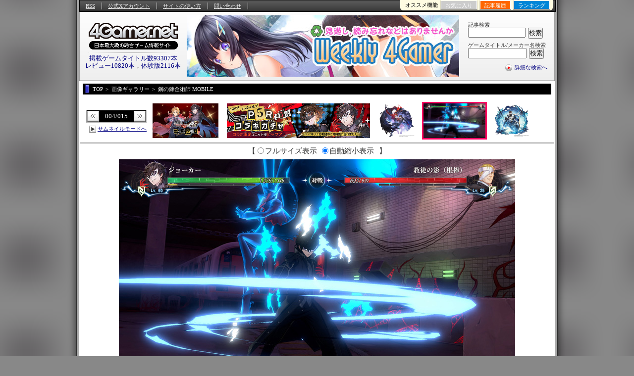

--- FILE ---
content_type: text/html
request_url: http://ddo.4gamer.net/games/583/G058395/20221104053/screenshot.html?num=005
body_size: 12690
content:
<!DOCTYPE html>
<html lang="ja">
<head>
<meta charset="EUC-JP">
<meta http-equiv="content-language" content="ja" />
<meta http-equiv="content-style-type" content="text/css" />
<meta http-equiv="content-script-type" content="text/javascript" />
<!-- META -->
<meta name="robots" content="index, follow" />
<meta name="bingbot" content="index, follow, max-snippet:-1, max-image-preview:large, max-video-preview:-1" />
<meta name="googlebot" content="index, follow, max-snippet:-1, max-image-preview:large, max-video-preview:-1" />
<meta name="author" content="Aetas Inc." />
<link rel="alternate" type="application/rss+xml" title="4Gamer.net" href="https://www.4gamer.net/rss/index.xml">
<link rev="made" href="https://www.4gamer.net/secure/mail/form.php" />
<meta name="referrer" content="unsafe-url">
<meta property="og:locale" content="ja_JP">
<meta property="og:site_name" content="4Gamer.net">
<!-- META -->
<!-- MEDIA -->
<script type="text/javascript">
libLAYOUT={
	Version: "1.0",
	target: 'SS_NEWS',
	'SS_NEWS': {
		default:{
		 },
		pc:{},
	},
	Library: "libLAYOUT",
}
</script>
<!-- COMMON LAYOUT MANAGER -->
<script type="text/javascript">
manageLAYOUT={
	Version: "1.0",
	manage: {
		'APPENDLINK': {
			'記事下バナー_HW' :{status:'active',cond_count:'force',adservice:'polymorphic',adsite:'SP4G',ad:'7fef93dd2ebc6e6296b2eaedbb4bad11'},
			'記事下バナー_CS' :{status:'off',cond_count:'default',adservice:'polymorphic',adsite:'SP4G',ad:'7fef93dd2ebc6e623476537f6bf69269'},
			'記事下バナー_SP' :{status:'off',cond_count:'default',adservice:'polymorphic',adsite:'SP4G',ad:'7fef93dd2ebc6e62e566cac0e2d57598'},
			'記事下バナー_PC' :{status:'off',cond_count:'default',adservice:'polymorphic',adsite:'SP4G',ad:'7fef93dd2ebc6e62906dcd8428c5c023'},
			'記事下バナー_ALL' :{status:'active',cond_count:'force',adservice:'polymorphic',adsite:'SP4G',ad:'7fef93dd2ebc6e626c7758a01b0c63da'}
		},
		'DISCOVERYBOX': {
			'SP記事下ディスカバリー・ボックス' :{status:'off',cond_count:'default',adservice:'polymorphic',adsite:'SP4G',ad:'9a1a06fad6e4002bf25c656826d40d87'},
			'SP記事下ディスカバリー・ボックス_02' :{status:'off',cond_count:'default',adservice:'polymorphic',adsite:'SP4G',ad:'9a1a06fad6e4002b820407f5344db526'}
		}
	},
	Library: "manageLAYOUT",
}
</script>

<link rel="stylesheet" type="text/css" media="screen,print" href="/css/common_screenshot.css" />
<meta http-equiv="X-UA-Compatible" content="IE=edge"/>
<script type="text/javascript" src="https://img.polymorphicads.jp/api/polyAds.js"></script>
<script language='javascript'>
try{
	if( navigator.userAgent.indexOf('PlayStation 4')  > -1){
		document.writeln('<meta name="viewport" content="width=1024,initial-scale=1.00" />');
	}
	if( navigator.userAgent.match(/(iPad|iPhone|Android)/) ){
		document.writeln('<link rel="stylesheet" type="text/css" media="screen,print" href="/css/PC-device_autofit.css" />');
	}
}catch(e){
	;
}
</script>

<script type="text/javascript" src="/js/4g.js"></script>
<script language="javascript" type="text/javascript">
// SS BUILD META
manageSS={
	Version: "1.0",
	template_version: "V2",
	meta_control: "SSI AUTOGEN",
	media:"NEWS",
	id:"20221104053",
	path:"/games/583/G058395/20221104053/",
	base_url:"https://www.4gamer.net/games/583/G058395/20221104053/",
	url:"https://www.4gamer.net/games/583/G058395/20221104053/screenshot.html",
	utf8_encode:{
		meta_title: "%E3%80%8C%E9%8B%BC%E3%81%AE%E9%8C%AC%E9%87%91%E8%A1%93%E5%B8%AB%20MOBILE%E3%80%8D%E3%81%A7%E3%80%8C%E3%83%9A%E3%83%AB%E3%82%BD%E3%83%8A5%20%E3%82%B6%E3%83%BB%E3%83%AD%E3%82%A4%E3%83%A4%E3%83%AB%E3%80%8D%E3%82%B3%E3%83%A9%E3%83%9C%E3%81%8C%E6%9C%AC%E6%97%A5%E3%82%B9%E3%82%BF%E3%83%BC%E3%83%88%E3%80%82SSR%E3%83%A6%E3%83%8B%E3%83%83%E3%83%88%E3%81%A8%E3%81%97%E3%81%A6%E3%82%B8%E3%83%A7%E3%83%BC%E3%82%AB%E3%83%BC%E3%82%84%E3%82%AF%E3%82%A4%E3%83%BC%E3%83%B3%E3%81%8C%E7%99%BB%E5%A0%B4",
		meta_rawtitle: "%E3%80%8C%E9%8B%BC%E3%81%AE%E9%8C%AC%E9%87%91%E8%A1%93%E5%B8%AB%20MOBILE%E3%80%8D%E3%81%A7%E3%80%8C%E3%83%9A%E3%83%AB%E3%82%BD%E3%83%8A5%20%E3%82%B6%E3%83%BB%E3%83%AD%E3%82%A4%E3%83%A4%E3%83%AB%E3%80%8D%E3%82%B3%E3%83%A9%E3%83%9C%E3%81%8C%E6%9C%AC%E6%97%A5%E3%82%B9%E3%82%BF%E3%83%BC%E3%83%88%E3%80%82SSR%E3%83%A6%E3%83%8B%E3%83%83%E3%83%88%E3%81%A8%E3%81%97%E3%81%A6%E3%82%B8%E3%83%A7%E3%83%BC%E3%82%AB%E3%83%BC%E3%82%84%E3%82%AF%E3%82%A4%E3%83%BC%E3%83%B3%E3%81%8C%E7%99%BB%E5%A0%B4",
		title: "%E3%80%8C%E9%8B%BC%E3%81%AE%E9%8C%AC%E9%87%91%E8%A1%93%E5%B8%AB%20MOBILE%E3%80%8D%E3%81%A7%E3%80%8C%E3%83%9A%E3%83%AB%E3%82%BD%E3%83%8A5%20%E3%82%B6%E3%83%BB%E3%83%AD%E3%82%A4%E3%83%A4%E3%83%AB%E3%80%8D%E3%82%B3%E3%83%A9%E3%83%9C%E3%81%8C%E6%9C%AC%E6%97%A5%E3%82%B9%E3%82%BF%E3%83%BC%E3%83%88%E3%80%82SSR%E3%83%A6%E3%83%8B%E3%83%83%E3%83%88%E3%81%A8%E3%81%97%E3%81%A6%E3%82%B8%E3%83%A7%E3%83%BC%E3%82%AB%E3%83%BC%E3%82%84%E3%82%AF%E3%82%A4%E3%83%BC%E3%83%B3%E3%81%8C%E7%99%BB%E5%A0%B4",
		meta_keywords: "%E7%94%BB%E5%83%8F%E3%82%AE%E3%83%A3%E3%83%A9%E3%83%AA%E3%83%BC%3A15%E6%9E%9A%20%2C%20%E8%A8%98%E4%BA%8B%E7%A8%AE%E5%88%A5%3A%E3%83%8B%E3%83%A5%E3%83%BC%E3%82%B9%20%2C%20%E8%A8%98%E4%BA%8B%E7%A8%AE%E5%88%A5%3A%E3%83%A0%E3%83%BC%E3%83%93%E3%83%BC%20%2C%20%E6%8E%B2%E8%BC%89%E6%97%A5%3A2022%2F11%2F04%2015%3A20%20%2C%20%E3%83%97%E3%83%A9%E3%83%83%E3%83%88%E3%83%95%E3%82%A9%E3%83%BC%E3%83%A0%3AiPhone%20%2C%20%E3%83%97%E3%83%A9%E3%83%83%E3%83%88%E3%83%95%E3%82%A9%E3%83%BC%E3%83%A0%3AAndroid%20%2C%20%E3%82%B8%E3%83%A3%E3%83%B3%E3%83%AB%3ARPG%20%2C%20%E3%82%B8%E3%83%A3%E3%83%B3%E3%83%AB%3A%E3%82%B7%E3%83%9F%E3%83%A5%E3%83%AC%E3%83%BC%E3%82%B7%E3%83%A7%E3%83%B3%20%2C%20iPhone%3A%E9%8B%BC%E3%81%AE%E9%8C%AC%E9%87%91%E8%A1%93%E5%B8%AB%20MOBILE%20%2C%20Android%3A%E9%8B%BC%E3%81%AE%E9%8C%AC%E9%87%91%E8%A1%93%E5%B8%AB%20MOBILE%20%2C%20%3A%E3%83%9A%E3%83%AB%E3%82%BD%E3%83%8A5%20%E3%82%B6%E3%83%BB%E3%83%AD%E3%82%A4%E3%83%A4%E3%83%AB%20%2C%20%3A%E3%83%9A%E3%83%AB%E3%82%BD%E3%83%8A5%20%E3%82%B6%E3%83%BB%E3%83%AD%E3%82%A4%E3%83%A4%E3%83%AB%20%2C%20%3A%E3%83%9A%E3%83%AB%E3%82%BD%E3%83%8A5%20%E3%82%B6%E3%83%BB%E3%83%AD%E3%82%A4%E3%83%A4%E3%83%AB%20%2C%20%E9%8B%BC%E3%81%AE%E9%8C%AC%E9%87%91%E8%A1%93%E5%B8%AB%20%2C%20%E3%83%8F%E3%82%AC%E3%83%AC%E3%83%B3%20%2C%20%E3%83%8F%E3%82%AC%E3%83%A2%E3%83%90%20%2C%20%E3%83%86%E3%83%BC%E3%83%9E%3A%E3%82%A2%E3%83%8B%E3%83%A1%2F%E3%82%B3%E3%83%9F%E3%83%83%E3%82%AF%20%2C%20%E3%83%86%E3%83%BC%E3%83%9E%3A%E5%8E%9F%E4%BD%9C%E3%83%A2%E3%83%8E%20%2C%20%E7%B7%A8%E9%9B%86%E9%83%A8%3AGueed",
	},
	meta: {
		author: "Aetas Inc.",
		help: "http://www.4gamer.net/words/004/W00464/",
	},
	twitter: {
		card: "summary_large_image",
		site: "@4GamerNews",
		type: "article",
	},
	screenshot:[
{	num:"002",	file:"002.jpg",	tnfile:"002.jpg",	width:"800",	height:"420",	size:"173KB",	date:"2022/11/04",},
{	num:"003",	file:"003.jpg",	tnfile:"003.jpg",	width:"800",	height:"193",	size:"144KB",	date:"2022/11/04",},
{	num:"004",	file:"004.jpg",	tnfile:"004.jpg",	width:"800",	height:"756",	size:"246KB",	date:"2022/11/04",},
{	num:"005",	file:"005.jpg",	tnfile:"005.jpg",	width:"800",	height:"450",	size:"156KB",	date:"2022/11/04",},
{	num:"006",	file:"006.jpg",	tnfile:"006.jpg",	width:"800",	height:"771",	size:"296KB",	date:"2022/11/04",},
{	num:"007",	file:"007.jpg",	tnfile:"007.jpg",	width:"800",	height:"450",	size:"154KB",	date:"2022/11/04",},
{	num:"008",	file:"008.jpg",	tnfile:"008.jpg",	width:"800",	height:"193",	size:"142KB",	date:"2022/11/04",},
{	num:"009",	file:"009.jpg",	tnfile:"009.jpg",	width:"800",	height:"193",	size:"127KB",	date:"2022/11/04",},
{	num:"010",	file:"010.jpg",	tnfile:"010.jpg",	width:"800",	height:"450",	size:"120KB",	date:"2022/11/04",},
{	num:"011",	file:"011.jpg",	tnfile:"011.jpg",	width:"800",	height:"450",	size:"176KB",	date:"2022/11/04",},
{	num:"012",	file:"012.jpg",	tnfile:"012.jpg",	width:"800",	height:"450",	size:"181KB",	date:"2022/11/04",},
{	num:"013",	file:"013.jpg",	tnfile:"013.jpg",	width:"800",	height:"450",	size:"133KB",	date:"2022/11/04",},
{	num:"014",	file:"014.jpg",	tnfile:"014.jpg",	width:"800",	height:"800",	size:"211KB",	date:"2022/11/04",},
{	num:"015",	file:"015.jpg",	tnfile:"015.jpg",	width:"800",	height:"450",	size:"194KB",	date:"2022/11/04",},
{	num:"016",	file:"016.jpg",	tnfile:"016.jpg",	width:"800",	height:"800",	size:"330KB",	date:"2022/11/04",}
	],
	Library: "manageSS",
}
</script>


<!-- AUTOGEN(005) -->
<title>画像ギャラリー No.005 | 「鋼の錬金術師 MOBILE」で「ペルソナ5 ザ・ロイヤル」コラボが本日スタート。SSRユニットとしてジョーカーやクイーンが登場</title>
<link rel="canonical" href="https://www.4gamer.net/games/583/G058395/20221104053/screenshot.html?num=005">
<meta name="description" content="コンテンツの拡大画像 No.005 | 「鋼の錬金術師 MOBILE」で「ペルソナ5 ザ・ロイヤル」コラボが本日スタート。SSRユニットとしてジョーカーやクイーンが登場">
<meta name="keywords" content="記事種別: 拡大画像 , 画像ギャラリー: No.005 , 記事種別:ニュース , 記事種別:ムービー , 掲載日:2022/11/04 15:20 , プラットフォーム:iPhone , プラットフォーム:Android , ジャンル:RPG , ジャンル:シミュレーション , iPhone:鋼の錬金術師 MOBILE , Android:鋼の錬金術師 MOBILE , :ペルソナ5 ザ・ロイヤル , :ペルソナ5 ザ・ロイヤル , :ペルソナ5 ザ・ロイヤル , 鋼の錬金術師 , ハガレン , ハガモバ , テーマ:アニメ/コミック , テーマ:原作モノ , 編集部:Gueed">
<meta property="og:type" content="article">
<meta property="og:url" content="https://www.4gamer.net/games/583/G058395/20221104053/screenshot.html?num=005">
<meta property="og:title" content="画像ギャラリー No.005 | 「鋼の錬金術師 MOBILE」で「ペルソナ5 ザ・ロイヤル」コラボが本日スタート。SSRユニットとしてジョーカーやクイーンが登場">
<meta property="og:description" content="コンテンツの拡大画像 No.005 | 「鋼の錬金術師 MOBILE」で「ペルソナ5 ザ・ロイヤル」コラボが本日スタート。SSRユニットとしてジョーカーやクイーンが登場">
<meta property="og:image" content="https://www.4gamer.net/games/583/G058395/20221104053/SS/005.jpg">
<meta name="twitter:site" content="@4GamerNews">
<meta name="twitter:card" content="summary_large_image">
<!-- AUTOGEN(005/END) -->

<!-- SS BUILD META -->
<link rev="made" href="https://www.4gamer.net/secure/mail/form.php" />
<meta name="referrer" content="unsafe-url">
<meta property="og:locale" content="ja_JP">
<meta property="og:site_name" content="4Gamer.net">
<script language="javascript" type="text/javascript">
try{
	libSS.buildMeta();
}catch(e){
	lib4g.log("libSS:"+e);
}
</script>
<noscript>
<style>
ul.navi {
    display: none;
}
ul.thumbs {
    display: none;
}
img#SSBIG {
    display: none;
}
div#SS_thumbs {
    display: none;
}
</style>
</noscript>
<!-- SS BUILD META -->
</head>
<body id="SSBODY" data-build-type="SS" data-build-version="V2" class="SS V2">
<script>
try{
		var CONTENTSDATA = {media:"NEWS",id:"20221104053",cat:"ニュース",name:"「鋼の錬金術師 MOBILE」で「ペルソナ5 ザ・ロイヤル」コラボが本日スタート。SSRユニットとしてジョーカーやクイーンが登場",url:"/games/583/G058395/20221104053/",path_alias:"",kiwadoi:1,rel_cid:"G058395",rel_subcid:"G058395,G058396,G044617,G063753,G063834,G063755,G064071,G063754",tag_ids:"	G058395	TS013	TG004	TG007	TT101	P00026	TT034	TC005	G058396	TS019	TN001	TN005	W00443	G044617	G063753	G063834	G063755	G064071	G063754	",site:"",package:"",package2:"",s_icon:"",subpage:"",subpage_index:""};
}catch(e){
	;
}
</script>

<script type="application/ld+json" data-ld="items" data-json-type="Screenshots">
{
	"@context":"https://schema.org",
	"@type":"ItemList",
	"itemListElement":[
		{
			"@type":"ListItem",
			"position":1,
			"name":"画像ギャラリー No.002 | 「鋼の錬金術師 MOBILE」で「ペルソナ5 ザ・ロイヤル」コラボが本日スタート。SSRユニットとしてジョーカーやクイーンが登場",
			"url":"https://www.4gamer.net/games/583/G058395/20221104053/screenshot.html?num=002"
		},		{
			"@type":"ListItem",
			"position":2,
			"name":"画像ギャラリー No.003 | 「鋼の錬金術師 MOBILE」で「ペルソナ5 ザ・ロイヤル」コラボが本日スタート。SSRユニットとしてジョーカーやクイーンが登場",
			"url":"https://www.4gamer.net/games/583/G058395/20221104053/screenshot.html?num=003"
		},		{
			"@type":"ListItem",
			"position":3,
			"name":"画像ギャラリー No.004 | 「鋼の錬金術師 MOBILE」で「ペルソナ5 ザ・ロイヤル」コラボが本日スタート。SSRユニットとしてジョーカーやクイーンが登場",
			"url":"https://www.4gamer.net/games/583/G058395/20221104053/screenshot.html?num=004"
		},		{
			"@type":"ListItem",
			"position":4,
			"name":"画像ギャラリー No.005 | 「鋼の錬金術師 MOBILE」で「ペルソナ5 ザ・ロイヤル」コラボが本日スタート。SSRユニットとしてジョーカーやクイーンが登場",
			"url":"https://www.4gamer.net/games/583/G058395/20221104053/screenshot.html?num=005"
		},		{
			"@type":"ListItem",
			"position":5,
			"name":"画像ギャラリー No.006 | 「鋼の錬金術師 MOBILE」で「ペルソナ5 ザ・ロイヤル」コラボが本日スタート。SSRユニットとしてジョーカーやクイーンが登場",
			"url":"https://www.4gamer.net/games/583/G058395/20221104053/screenshot.html?num=006"
		},		{
			"@type":"ListItem",
			"position":6,
			"name":"画像ギャラリー No.007 | 「鋼の錬金術師 MOBILE」で「ペルソナ5 ザ・ロイヤル」コラボが本日スタート。SSRユニットとしてジョーカーやクイーンが登場",
			"url":"https://www.4gamer.net/games/583/G058395/20221104053/screenshot.html?num=007"
		},		{
			"@type":"ListItem",
			"position":7,
			"name":"画像ギャラリー No.008 | 「鋼の錬金術師 MOBILE」で「ペルソナ5 ザ・ロイヤル」コラボが本日スタート。SSRユニットとしてジョーカーやクイーンが登場",
			"url":"https://www.4gamer.net/games/583/G058395/20221104053/screenshot.html?num=008"
		},		{
			"@type":"ListItem",
			"position":8,
			"name":"画像ギャラリー No.009 | 「鋼の錬金術師 MOBILE」で「ペルソナ5 ザ・ロイヤル」コラボが本日スタート。SSRユニットとしてジョーカーやクイーンが登場",
			"url":"https://www.4gamer.net/games/583/G058395/20221104053/screenshot.html?num=009"
		},		{
			"@type":"ListItem",
			"position":9,
			"name":"画像ギャラリー No.010 | 「鋼の錬金術師 MOBILE」で「ペルソナ5 ザ・ロイヤル」コラボが本日スタート。SSRユニットとしてジョーカーやクイーンが登場",
			"url":"https://www.4gamer.net/games/583/G058395/20221104053/screenshot.html?num=010"
		},		{
			"@type":"ListItem",
			"position":10,
			"name":"画像ギャラリー No.011 | 「鋼の錬金術師 MOBILE」で「ペルソナ5 ザ・ロイヤル」コラボが本日スタート。SSRユニットとしてジョーカーやクイーンが登場",
			"url":"https://www.4gamer.net/games/583/G058395/20221104053/screenshot.html?num=011"
		},		{
			"@type":"ListItem",
			"position":11,
			"name":"画像ギャラリー No.012 | 「鋼の錬金術師 MOBILE」で「ペルソナ5 ザ・ロイヤル」コラボが本日スタート。SSRユニットとしてジョーカーやクイーンが登場",
			"url":"https://www.4gamer.net/games/583/G058395/20221104053/screenshot.html?num=012"
		},		{
			"@type":"ListItem",
			"position":12,
			"name":"画像ギャラリー No.013 | 「鋼の錬金術師 MOBILE」で「ペルソナ5 ザ・ロイヤル」コラボが本日スタート。SSRユニットとしてジョーカーやクイーンが登場",
			"url":"https://www.4gamer.net/games/583/G058395/20221104053/screenshot.html?num=013"
		},		{
			"@type":"ListItem",
			"position":13,
			"name":"画像ギャラリー No.014 | 「鋼の錬金術師 MOBILE」で「ペルソナ5 ザ・ロイヤル」コラボが本日スタート。SSRユニットとしてジョーカーやクイーンが登場",
			"url":"https://www.4gamer.net/games/583/G058395/20221104053/screenshot.html?num=014"
		},		{
			"@type":"ListItem",
			"position":14,
			"name":"画像ギャラリー No.015 | 「鋼の錬金術師 MOBILE」で「ペルソナ5 ザ・ロイヤル」コラボが本日スタート。SSRユニットとしてジョーカーやクイーンが登場",
			"url":"https://www.4gamer.net/games/583/G058395/20221104053/screenshot.html?num=015"
		},		{
			"@type":"ListItem",
			"position":15,
			"name":"画像ギャラリー No.016 | 「鋼の錬金術師 MOBILE」で「ペルソナ5 ザ・ロイヤル」コラボが本日スタート。SSRユニットとしてジョーカーやクイーンが登場",
			"url":"https://www.4gamer.net/games/583/G058395/20221104053/screenshot.html?num=016"
		},		{
			"@type":"ListItem",
			"position":16,
			"name":"画像ギャラリー | 「鋼の錬金術師 MOBILE」で「ペルソナ5 ザ・ロイヤル」コラボが本日スタート。SSRユニットとしてジョーカーやクイーンが登場",
			"url":"https://www.4gamer.net/games/583/G058395/20221104053/screenshot.html?mode=thumbs"
		}
	]
}
</script>


<!--[if !IE]>↓全体の横幅を指定↓<![endif]-->
<div class="contents">

<!--[if !IE]>↓コンテンツエリア↓<![endif]-->
<div class="unit_contents">

	<!--[if !IE]>↓ヘッダー↓<![endif]-->
	<div class="header" id="SSHEADER">

		<!--[if !IE]>↓ユーティリティ（RSSなどのメニュー）＋ロゴ↓<![endif]-->
		<div class="unit_utility">

			<!--[if !IE]>↓ユーティリティ（RSSなどのメニュー）↓<![endif]-->
					<!--[if !IE]>↓検索↓<![endif]-->
		<dl class="search">

			<!--[if !IE]>↓ゲームタイトル/製品名検索↓<![endif]-->
			<dt>記事検索</dt>
			<!--[if !IE]>↓Google CSE Search Box Begins↓<![endif]-->
			<dd><form id="searchbox_008277887561957062446:paqn5nbl6hs" action="/script/search/google/" accept-charset="UTF-8"><input type="hidden" name="cx" value="008277887561957062446:paqn5nbl6hs" /><input type="hidden" name="cof" value="FORID:9" /><input name="q" id="q" type="text" class="google_search" /></dd>
			<dd><input type="submit" name="sa" value="検索" class="buttom" onClick="return SEARCH_google_check();" /></form><script type="text/javascript" src="https://www.google.com/coop/cse/brand?form=searchbox_008277887561957062446%3Apaqn5nbl6hs"></script></dd>
			<!--[if !IE]>↑Google CSE Search Box Ends↑<![endif]-->
			<!--[if !IE]>↑ゲームタイトル/製品名検索↑<![endif]-->


			<!--[if !IE]>↓ゲームタイトル/製品名検索↓<![endif]-->
			<dt>ゲームタイトル/メーカー名検索</dt>
			<dd><form method="post" action="/script/search/index.php?mode=title&start" accept-charset="UTF-8" id="SEARCH_mainform"><input type="text" name="word" class="form preword inputbox" /><div class="dummy_container DYNAMIC_BANNER SearchPreWord" data-banner="dynamic" data-banner-type="search_preword" data-banner-service="polymorphic" data-banner-sitename="SP4G" data-banner-frameid="0ca3c60fc403e37fe84b7ff02179de7d" data-banner-framename="検索プレワード"></div></dd>
			<dd><input type="hidden" name="menu" value="menu" class="form" /><input type="submit" name="SEARCH_submit" class="buttom buttom_title preword submit_button" value="検索" data-relation-id="SEARCH_mainform" /></form></dd>
			<script>
				try{
					libUI.BANNER.DYNAMIC.start('SearchPreWord','DIRECT');
				}catch(e){
					lib4g.log("PreWord:"+e);
				}
			</script>
			<!--[if !IE]>↑ゲームタイトル/製品名検索↑<![endif]-->

			<!--[if !IE]>↓検索ミドル↓<![endif]-->
			<dt class="search_middle"><img src="/image/icon_search_middle_v2.png" width="18" height="18" alt="詳細な検索へ" /><a href="/specials/search_middle/">詳細な検索へ</a></dt>
			<!--[if !IE]>↑検索ミドル↑<![endif]-->

		</dl>
		<!--[if !IE]>↑検索↑<![endif]-->


<!--[if !IE]>↓フラッグシップ記事内用↓<![endif]-->
<div class="ad_top"><script src="https://ad.poly.admatrix.jp/api/polyAdsLoader.js?adUnitId=63fc541cb28eaed65b99e59245736927&width=550&p=%7B%22testMode%22%3Afalse%2C%22safeFrame%22%3Afalse%7D" async data-banner-sitename="4G" data-banner-framename="フラッグシップバナー_記事_01"></script></div>
<!--[if !IE]>↑フラッグシップ記事内用↑<![endif]-->
			<!--[if !IE]>↑ユーティリティ（RSSなどのメニュー）↑<![endif]-->

			<!--[if !IE]>↓ロゴ↓<![endif]-->
			<div class="logo">
				<a href="https://www.4gamer.net/"><img src="/image/4gamer_logo.gif" width="180" height="54" alt="4Gamer.net" /></a><img src="/image/line_dotted_180.gif" width="180" height="1" alt="line" /><div id="HEAD_STRING"></div>
				<!--[if !IE]>↓表示スクリプト↓<![endif]-->
						<!--[if !IE]>↓表示スクリプト↓<![endif]-->
<SCRIPT LANGUAGE="JavaScript">
	function Head_rewrite(){
		try{
			var contents_count = document.getElementById('HEAD_STRING');

			contents_count.innerHTML = '<a href="/specials/search_middle/">掲載ゲームタイトル数93307本</a><br /><a href="/indextop/all_review.html">レビュー10820本</a>，<a href="/indextop/all_demo.html">体験版2116本</a>';
		}catch(e){
			//alert(e);
		}
	}

	Head_rewrite();

</SCRIPT>
		<!--[if !IE]>↑表示スクリプト↑<![endif]-->
				<!--[if !IE]>↑表示スクリプト↑<![endif]-->
			</div>
			<!--[if !IE]>↑ロゴ↑<![endif]-->

		</div>
		<!--[if !IE]>↑ユーティリティ（RSSなどのメニュー）＋ロゴ↑<![endif]-->

	<!--[if !IE]>↓Hottest Game Now（ロゴ横広告）↓<![endif]-->
	<!--[if !IE]>↓ユーティリティ↓<![endif]-->
<div class="V2_utility">

	<!--[if !IE]>↓基本メニュー↓<![endif]-->
	<ul class="utility">
		<li><a href="/rss/rss.shtml">RSS</a></li>
		<li><a href="https://x.com/4GamerNews" target="_blank">公式Xアカウント</a></li>
		<li><a href="/words/004/W00464/">サイトの使い方</a></li>
		<li><a href="https://www.4gamer.net/secure/mail/form.php" target="_blank">問い合わせ</a></li>
	</ul>
	<!--[if !IE]>↑基本メニュー↑<![endif]-->


	<!--[if !IE]>↓右上メニュー↓<![endif]-->
	<dl class="pickup_utility">
		<dt>オススメ機能</dt>
		<dd class="btn0"><a href="#twitter_comment" onClick="return TWITTER_click_all('-%404Gamer %404GamerNews OR %404GamerLive OR 4gamer OR 4gamers OR %23radigame OR %234gamer','','');"><img src="/image/icon_twitter_comment_all.gif" width="91" height="18" alt="Twitter" /></a></dd>
		<dd class="btn1" id="QUICK_BOOKMARK_button"><a href="#quick_bookmark" onClick="return QUICK_BOOKMARK_click();">お気に入り</a></dd>
		<dd class="btn2"><a href="/indextop/news_history.html">記事履歴</a></dd>
		<dd class="btn3"><a href="/indextop/index_weeklyranking.html">ランキング</a></dd>
	</dl>
	<!--[if !IE]>↑右上メニュー↑<![endif]-->


	<!--[if !IE]>↓QUICK BOOKMARK↓<![endif]-->
	<div id="QUICK_BOOKMARK_frame" onmouseout="QUICK_BOOKMARK_close(event);">

		<ul id="QUICK_BOOKMARK">
		</ul>

		<!--[if !IE]>↓機能説明へ↓<![endif]-->
		<div class="link"><a href="/games/000/G000000/FC20090911001/">「お気に入り機能」とは？</a></div>
		<!--[if !IE]>↑機能説明へ↑<![endif]-->

		<div class="bookmark_close"><a href="#" id="QUICK_BOOKMARK_close" onClick="return QUICK_BOOKMARK_click('CLOSE');">×閉じる</a></div>

	</div>
	<!--[if !IE]>↑QUICK BOOKMARK↑<![endif]-->


	<!--[if !IE]>↓Twitterコメント↓<![endif]-->
	<div id="TWITTER_frame" style="display:none;">

		<!--[if !IE]>↓ボタン↓<![endif]-->
		<div id="TWITTER_comment_button">
			<div class="comment"><strong>Twitterでつぶやく</strong></div>
			<ul class="menu">
				<li class="twitter_def"><a id="TWITTER_twit_1" href="#" target="_blank"><img src="/image/button_twitter_def.gif" width="243" height="43" alt="Twitterでつぶやく［見出し付き］" /></a></li>
				<li class="twitter_url"><a id="TWITTER_twit_2" href="#" target="_blank"><img src="/image/button_twitter_url.gif" width="243" height="43" alt="Twitterでつぶやく［URLのみ］" /></a></li>
			</ul>
		</div>
		<!--[if !IE]>↑ボタン↑<![endif]-->


		<div class="comment"><strong><span id="TWITTER_target">この記事への</span>Twitterでのコメント（α版）</strong></div>
		<div class="twitter_close close_top"><a href="#" id="TWITTER_close" onClick="return TWITTER_click('CLOSE');">×閉じる</a></div>
		<div style="display:none;" id="TWITTER_Search_script"></div>

		<ul id="TWITTER_Search_comment"></ul>

		<div class="twitter_official"><a href="http://twitter.com/4GamerNews" target="_blank"><img src="/image/button_twitter_4gbot.gif" width="243" height="31" alt="4Gamer公式Twitter botはこちら" /></a></div>
		<div class="twitter_close"><a href="#" id="TWITTER_close" onClick="return TWITTER_click('CLOSE');">×閉じる</a></div>

	</div>
	<!--[if !IE]>↑Twitterコメント↑<![endif]-->


<!--[if !IE]>↓OVERLAY SS↓<![endif]-->
<div id="OVERLAY_SS_area" style="display:none;"></div>

<div id="OVERLAY_SS_info" style="display:none;">
<ul>
<li class="box_1">URL:<input type="text" value="" id="OVERLAY_SS_url" onClick="select();"></li>
<li class="box_2"><div class="box_2_inner"><span id="OVERLAY_SS_width"></span>×<span id="OVERLAY_SS_height"></span>(<span id="OVERLAY_SS_ratio"></span>)</div></li>
<li class="box_3"><a href="./screenshot.html" target="_blank" id="OVERLAY_SS_goto">原寸表示/連続表示はこちら</a></li>
<li class="box_4"><a href="http://twitter.com/home" target="_blank" id="OVERLAY_SS_tweet"><img src="/image/icon_twitter_topsy_wide.gif" width="52" height="17" alt="tweet" />つぶやく</a></li>
</ul>
</div>

<div id="OVERLAY_SS_GRAY" onClick="OVERLAY_SS_close(event);"></div>
<!--[if !IE]>↑OVERLAY SS↑<![endif]-->


</div>
<!--[if !IE]>↑ユーティリティ↑<![endif]-->



	<!--[if !IE]>↑Hottest game Now（ロゴ横広告）↑<![endif]-->

	</div>
	<!--[if !IE]>↑ヘッダー↑<![endif]-->



	<!--↓パンくず↓-->
		<div class="bread_crumb" itemscope itemtype="http://schema.org/BreadcrumbList">
		<ul>
		<li itemprop="itemListElement" itemscope itemtype="http://schema.org/ListItem"><a href="/" itemprop="item"><span itemprop="name">TOP</span></a><meta itemprop="position" content="1"/></li>
		<li itemprop="itemListElement" itemscope itemtype="http://schema.org/ListItem"><a href="./screenshot.html?mode=thumbs" itemprop="item"><span itemprop="name">画像ギャラリー</span></a><meta itemprop="position" content="2"/></li>
		<li itemprop="itemListElement" itemscope itemtype="http://schema.org/ListItem"><a href="/games/583/G058395/" itemprop="item"><span itemprop="name">鋼の錬金術師 MOBILE</span></a><meta itemprop="position" content="2"/></li>
		</ul>
	</div>

	<!--↑パンくず↑-->


<!--↓Header AD↓-->
<style>
/* PC/SPのSS用のad module */
.screenshot.header_ad {
  width: 946px;
  margin: 0px auto 10px;
  box-sizing: border-box;
}
.screenshot.footer_ad {
  width: 946px;
  margin: auto;
  box-sizing: border-box;
}


</style>

<div class="screenshot header_ad">
</div>

<!--↑Header AD↑-->





	<!--[if !IE]>↓■■■拡大画像 中央カラム■■■↓<![endif]-->
	<div id="SS_normal" class="big_main_contents count_15">

		<!--[if !IE]>↓スクリーンショット ヘッダー↓<![endif]-->
		<div class="ss_header">

<NOSCRIPT>
<div style="text-align:left;margin:5px;">
<a href="https://www.4gamer.net/games/583/G058395/20221104053/screenshot.html?num=002"><img src="/games/583/G058395/20221104053/TN/002.jpg" height="70" alt="画像ギャラリー No.002 | 「鋼の錬金術師 MOBILE」で「ペルソナ5 ザ・ロイヤル」コラボが本日スタート。SSRユニットとしてジョーカーやクイーンが登場"></a>
<a href="https://www.4gamer.net/games/583/G058395/20221104053/screenshot.html?num=003"><img src="/games/583/G058395/20221104053/TN/003.jpg" height="70" alt="画像ギャラリー No.003 | 「鋼の錬金術師 MOBILE」で「ペルソナ5 ザ・ロイヤル」コラボが本日スタート。SSRユニットとしてジョーカーやクイーンが登場"></a>
<a href="https://www.4gamer.net/games/583/G058395/20221104053/screenshot.html?num=004"><img src="/games/583/G058395/20221104053/TN/004.jpg" height="70" alt="画像ギャラリー No.004 | 「鋼の錬金術師 MOBILE」で「ペルソナ5 ザ・ロイヤル」コラボが本日スタート。SSRユニットとしてジョーカーやクイーンが登場"></a>
<a href="https://www.4gamer.net/games/583/G058395/20221104053/screenshot.html?num=005"><img src="/games/583/G058395/20221104053/TN/005.jpg" height="70" alt="画像ギャラリー No.005 | 「鋼の錬金術師 MOBILE」で「ペルソナ5 ザ・ロイヤル」コラボが本日スタート。SSRユニットとしてジョーカーやクイーンが登場"></a>
<a href="https://www.4gamer.net/games/583/G058395/20221104053/screenshot.html?num=006"><img src="/games/583/G058395/20221104053/TN/006.jpg" height="70" alt="画像ギャラリー No.006 | 「鋼の錬金術師 MOBILE」で「ペルソナ5 ザ・ロイヤル」コラボが本日スタート。SSRユニットとしてジョーカーやクイーンが登場"></a>
<a href="https://www.4gamer.net/games/583/G058395/20221104053/screenshot.html?num=007"><img src="/games/583/G058395/20221104053/TN/007.jpg" height="70" alt="画像ギャラリー No.007 | 「鋼の錬金術師 MOBILE」で「ペルソナ5 ザ・ロイヤル」コラボが本日スタート。SSRユニットとしてジョーカーやクイーンが登場"></a>
<a href="https://www.4gamer.net/games/583/G058395/20221104053/screenshot.html?num=008"><img src="/games/583/G058395/20221104053/TN/008.jpg" height="70" alt="画像ギャラリー No.008 | 「鋼の錬金術師 MOBILE」で「ペルソナ5 ザ・ロイヤル」コラボが本日スタート。SSRユニットとしてジョーカーやクイーンが登場"></a>
<a href="https://www.4gamer.net/games/583/G058395/20221104053/screenshot.html?num=009"><img src="/games/583/G058395/20221104053/TN/009.jpg" height="70" alt="画像ギャラリー No.009 | 「鋼の錬金術師 MOBILE」で「ペルソナ5 ザ・ロイヤル」コラボが本日スタート。SSRユニットとしてジョーカーやクイーンが登場"></a>
<a href="https://www.4gamer.net/games/583/G058395/20221104053/screenshot.html?num=010"><img src="/games/583/G058395/20221104053/TN/010.jpg" height="70" alt="画像ギャラリー No.010 | 「鋼の錬金術師 MOBILE」で「ペルソナ5 ザ・ロイヤル」コラボが本日スタート。SSRユニットとしてジョーカーやクイーンが登場"></a>
<a href="https://www.4gamer.net/games/583/G058395/20221104053/screenshot.html?num=011"><img src="/games/583/G058395/20221104053/TN/011.jpg" height="70" alt="画像ギャラリー No.011 | 「鋼の錬金術師 MOBILE」で「ペルソナ5 ザ・ロイヤル」コラボが本日スタート。SSRユニットとしてジョーカーやクイーンが登場"></a>
<a href="https://www.4gamer.net/games/583/G058395/20221104053/screenshot.html?num=012"><img src="/games/583/G058395/20221104053/TN/012.jpg" height="70" alt="画像ギャラリー No.012 | 「鋼の錬金術師 MOBILE」で「ペルソナ5 ザ・ロイヤル」コラボが本日スタート。SSRユニットとしてジョーカーやクイーンが登場"></a>
<a href="https://www.4gamer.net/games/583/G058395/20221104053/screenshot.html?num=013"><img src="/games/583/G058395/20221104053/TN/013.jpg" height="70" alt="画像ギャラリー No.013 | 「鋼の錬金術師 MOBILE」で「ペルソナ5 ザ・ロイヤル」コラボが本日スタート。SSRユニットとしてジョーカーやクイーンが登場"></a>
<a href="https://www.4gamer.net/games/583/G058395/20221104053/screenshot.html?num=014"><img src="/games/583/G058395/20221104053/TN/014.jpg" height="70" alt="画像ギャラリー No.014 | 「鋼の錬金術師 MOBILE」で「ペルソナ5 ザ・ロイヤル」コラボが本日スタート。SSRユニットとしてジョーカーやクイーンが登場"></a>
<a href="https://www.4gamer.net/games/583/G058395/20221104053/screenshot.html?num=015"><img src="/games/583/G058395/20221104053/TN/015.jpg" height="70" alt="画像ギャラリー No.015 | 「鋼の錬金術師 MOBILE」で「ペルソナ5 ザ・ロイヤル」コラボが本日スタート。SSRユニットとしてジョーカーやクイーンが登場"></a>
<a href="https://www.4gamer.net/games/583/G058395/20221104053/screenshot.html?num=016"><img src="/games/583/G058395/20221104053/TN/016.jpg" height="70" alt="画像ギャラリー No.016 | 「鋼の錬金術師 MOBILE」で「ペルソナ5 ザ・ロイヤル」コラボが本日スタート。SSRユニットとしてジョーカーやクイーンが登場"></a>

</div>
<hr>

</NOSCRIPT>


			<!--[if !IE]>↓ナビゲーション↓<![endif]-->
			<ul class="navi">

				<!--[if !IE]>↓ページング↓<![endif]-->
				<li>
					<ul class="paging">
						<li class="preview"><a href="#" onClick="return SCREENSHOT_move(-1,'SELECT');"><img src="/image/button_ss_prev.gif" width="24" height="22" alt="前のページへ" /></a></li>
						<li class="next"><a href="#" onClick="return SCREENSHOT_move(+1,'SELECT');"><img src="/image/button_ss_next.gif" width="24" height="22" alt="次のページへ" /></a></li>
						<li class="pages"><span id="SSNUMBER_1">000</span>/015</li>
					</ul>
				</li>
				<!--[if !IE]>↑ページング↑<![endif]-->

				<!--[if !IE]>↓サムネイルモード↓<![endif]-->
				<li class="change_mode">
					<a href="#" onClick="return SCREENSHOT_switch('thumbs');"><img src="/image/button_ss_thumbs.gif" width="14" height="14" alt="サムネイルモードへ" /></a>
					<a href="#" onClick="return SCREENSHOT_switch('thumbs');">サムネイルモードへ</a>
				</li>
				<!--[if !IE]>↑サムネイルモード↑<![endif]-->

			</ul>
			<!--[if !IE]>↑ナビゲーション↑<![endif]-->


			<!--[if !IE]>↓サムネイル6件↓<![endif]-->
			<!--[if !IE]>↓サムネイルの一覧から，選択中のサムネイル＋前1件＋先4件の，計6件を表示（style="display:inline;"）↓<![endif]-->
			<!--[if !IE]>↓表示しているサムネイルの2件目を，<li class="select">に↓<![endif]-->
			<ul class="thumbs">

				<!--[if !IE]>↓SS 1件↓<![endif]-->
				<li style="display:none;" id="SSTHUMB_002"><a href="/games/583/G058395/20221104053/SS/002.jpg" onClick="return SCREENSHOT_select('002','002');" onDblClick="return SCREENSHOT_select('002','002');"><img src="/image/img_ss_loading.gif" height="70" loading="lazy" alt="画像ギャラリー No.002 | 「鋼の錬金術師 MOBILE」で「ペルソナ5 ザ・ロイヤル」コラボが本日スタート。SSRユニットとしてジョーカーやクイーンが登場" id="SSTHUMB_IMAGE_002"/></a></li>
				<!--[if !IE]>↑SS 1件↑<![endif]-->
				<!--[if !IE]>↓SS 1件↓<![endif]-->
				<li style="display:none;" id="SSTHUMB_003"><a href="/games/583/G058395/20221104053/SS/003.jpg" onClick="return SCREENSHOT_select('003','003');" onDblClick="return SCREENSHOT_select('003','003');"><img src="/image/img_ss_loading.gif" height="70" loading="lazy" alt="画像ギャラリー No.003 | 「鋼の錬金術師 MOBILE」で「ペルソナ5 ザ・ロイヤル」コラボが本日スタート。SSRユニットとしてジョーカーやクイーンが登場" id="SSTHUMB_IMAGE_003"/></a></li>
				<!--[if !IE]>↑SS 1件↑<![endif]-->
				<!--[if !IE]>↓SS 1件↓<![endif]-->
				<li style="display:none;" id="SSTHUMB_004"><a href="/games/583/G058395/20221104053/SS/004.jpg" onClick="return SCREENSHOT_select('004','004');" onDblClick="return SCREENSHOT_select('004','004');"><img src="/image/img_ss_loading.gif" height="70" loading="lazy" alt="画像ギャラリー No.004 | 「鋼の錬金術師 MOBILE」で「ペルソナ5 ザ・ロイヤル」コラボが本日スタート。SSRユニットとしてジョーカーやクイーンが登場" id="SSTHUMB_IMAGE_004"/></a></li>
				<!--[if !IE]>↑SS 1件↑<![endif]-->
				<!--[if !IE]>↓SS 1件↓<![endif]-->
				<li style="display:none;" id="SSTHUMB_005"><a href="/games/583/G058395/20221104053/SS/005.jpg" onClick="return SCREENSHOT_select('005','005');" onDblClick="return SCREENSHOT_select('005','005');"><img src="/image/img_ss_loading.gif" height="70" loading="lazy" alt="画像ギャラリー No.005 | 「鋼の錬金術師 MOBILE」で「ペルソナ5 ザ・ロイヤル」コラボが本日スタート。SSRユニットとしてジョーカーやクイーンが登場" id="SSTHUMB_IMAGE_005"/></a></li>
				<!--[if !IE]>↑SS 1件↑<![endif]-->
				<!--[if !IE]>↓SS 1件↓<![endif]-->
				<li style="display:none;" id="SSTHUMB_006"><a href="/games/583/G058395/20221104053/SS/006.jpg" onClick="return SCREENSHOT_select('006','006');" onDblClick="return SCREENSHOT_select('006','006');"><img src="/image/img_ss_loading.gif" height="70" loading="lazy" alt="画像ギャラリー No.006 | 「鋼の錬金術師 MOBILE」で「ペルソナ5 ザ・ロイヤル」コラボが本日スタート。SSRユニットとしてジョーカーやクイーンが登場" id="SSTHUMB_IMAGE_006"/></a></li>
				<!--[if !IE]>↑SS 1件↑<![endif]-->
				<!--[if !IE]>↓SS 1件↓<![endif]-->
				<li style="display:none;" id="SSTHUMB_007"><a href="/games/583/G058395/20221104053/SS/007.jpg" onClick="return SCREENSHOT_select('007','007');" onDblClick="return SCREENSHOT_select('007','007');"><img src="/image/img_ss_loading.gif" height="70" loading="lazy" alt="画像ギャラリー No.007 | 「鋼の錬金術師 MOBILE」で「ペルソナ5 ザ・ロイヤル」コラボが本日スタート。SSRユニットとしてジョーカーやクイーンが登場" id="SSTHUMB_IMAGE_007"/></a></li>
				<!--[if !IE]>↑SS 1件↑<![endif]-->
				<!--[if !IE]>↓SS 1件↓<![endif]-->
				<li style="display:none;" id="SSTHUMB_008"><a href="/games/583/G058395/20221104053/SS/008.jpg" onClick="return SCREENSHOT_select('008','008');" onDblClick="return SCREENSHOT_select('008','008');"><img src="/image/img_ss_loading.gif" height="70" loading="lazy" alt="画像ギャラリー No.008 | 「鋼の錬金術師 MOBILE」で「ペルソナ5 ザ・ロイヤル」コラボが本日スタート。SSRユニットとしてジョーカーやクイーンが登場" id="SSTHUMB_IMAGE_008"/></a></li>
				<!--[if !IE]>↑SS 1件↑<![endif]-->
				<!--[if !IE]>↓SS 1件↓<![endif]-->
				<li style="display:none;" id="SSTHUMB_009"><a href="/games/583/G058395/20221104053/SS/009.jpg" onClick="return SCREENSHOT_select('009','009');" onDblClick="return SCREENSHOT_select('009','009');"><img src="/image/img_ss_loading.gif" height="70" loading="lazy" alt="画像ギャラリー No.009 | 「鋼の錬金術師 MOBILE」で「ペルソナ5 ザ・ロイヤル」コラボが本日スタート。SSRユニットとしてジョーカーやクイーンが登場" id="SSTHUMB_IMAGE_009"/></a></li>
				<!--[if !IE]>↑SS 1件↑<![endif]-->
				<!--[if !IE]>↓SS 1件↓<![endif]-->
				<li style="display:none;" id="SSTHUMB_010"><a href="/games/583/G058395/20221104053/SS/010.jpg" onClick="return SCREENSHOT_select('010','010');" onDblClick="return SCREENSHOT_select('010','010');"><img src="/image/img_ss_loading.gif" height="70" loading="lazy" alt="画像ギャラリー No.010 | 「鋼の錬金術師 MOBILE」で「ペルソナ5 ザ・ロイヤル」コラボが本日スタート。SSRユニットとしてジョーカーやクイーンが登場" id="SSTHUMB_IMAGE_010"/></a></li>
				<!--[if !IE]>↑SS 1件↑<![endif]-->
				<!--[if !IE]>↓SS 1件↓<![endif]-->
				<li style="display:none;" id="SSTHUMB_011"><a href="/games/583/G058395/20221104053/SS/011.jpg" onClick="return SCREENSHOT_select('011','011');" onDblClick="return SCREENSHOT_select('011','011');"><img src="/image/img_ss_loading.gif" height="70" loading="lazy" alt="画像ギャラリー No.011 | 「鋼の錬金術師 MOBILE」で「ペルソナ5 ザ・ロイヤル」コラボが本日スタート。SSRユニットとしてジョーカーやクイーンが登場" id="SSTHUMB_IMAGE_011"/></a></li>
				<!--[if !IE]>↑SS 1件↑<![endif]-->
				<!--[if !IE]>↓SS 1件↓<![endif]-->
				<li style="display:none;" id="SSTHUMB_012"><a href="/games/583/G058395/20221104053/SS/012.jpg" onClick="return SCREENSHOT_select('012','012');" onDblClick="return SCREENSHOT_select('012','012');"><img src="/image/img_ss_loading.gif" height="70" loading="lazy" alt="画像ギャラリー No.012 | 「鋼の錬金術師 MOBILE」で「ペルソナ5 ザ・ロイヤル」コラボが本日スタート。SSRユニットとしてジョーカーやクイーンが登場" id="SSTHUMB_IMAGE_012"/></a></li>
				<!--[if !IE]>↑SS 1件↑<![endif]-->
				<!--[if !IE]>↓SS 1件↓<![endif]-->
				<li style="display:none;" id="SSTHUMB_013"><a href="/games/583/G058395/20221104053/SS/013.jpg" onClick="return SCREENSHOT_select('013','013');" onDblClick="return SCREENSHOT_select('013','013');"><img src="/image/img_ss_loading.gif" height="70" loading="lazy" alt="画像ギャラリー No.013 | 「鋼の錬金術師 MOBILE」で「ペルソナ5 ザ・ロイヤル」コラボが本日スタート。SSRユニットとしてジョーカーやクイーンが登場" id="SSTHUMB_IMAGE_013"/></a></li>
				<!--[if !IE]>↑SS 1件↑<![endif]-->
				<!--[if !IE]>↓SS 1件↓<![endif]-->
				<li style="display:none;" id="SSTHUMB_014"><a href="/games/583/G058395/20221104053/SS/014.jpg" onClick="return SCREENSHOT_select('014','014');" onDblClick="return SCREENSHOT_select('014','014');"><img src="/image/img_ss_loading.gif" height="70" loading="lazy" alt="画像ギャラリー No.014 | 「鋼の錬金術師 MOBILE」で「ペルソナ5 ザ・ロイヤル」コラボが本日スタート。SSRユニットとしてジョーカーやクイーンが登場" id="SSTHUMB_IMAGE_014"/></a></li>
				<!--[if !IE]>↑SS 1件↑<![endif]-->
				<!--[if !IE]>↓SS 1件↓<![endif]-->
				<li style="display:none;" id="SSTHUMB_015"><a href="/games/583/G058395/20221104053/SS/015.jpg" onClick="return SCREENSHOT_select('015','015');" onDblClick="return SCREENSHOT_select('015','015');"><img src="/image/img_ss_loading.gif" height="70" loading="lazy" alt="画像ギャラリー No.015 | 「鋼の錬金術師 MOBILE」で「ペルソナ5 ザ・ロイヤル」コラボが本日スタート。SSRユニットとしてジョーカーやクイーンが登場" id="SSTHUMB_IMAGE_015"/></a></li>
				<!--[if !IE]>↑SS 1件↑<![endif]-->
				<!--[if !IE]>↓SS 1件↓<![endif]-->
				<li style="display:none;" id="SSTHUMB_016"><a href="/games/583/G058395/20221104053/SS/016.jpg" onClick="return SCREENSHOT_select('016','016');" onDblClick="return SCREENSHOT_select('016','016');"><img src="/image/img_ss_loading.gif" height="70" loading="lazy" alt="画像ギャラリー No.016 | 「鋼の錬金術師 MOBILE」で「ペルソナ5 ザ・ロイヤル」コラボが本日スタート。SSRユニットとしてジョーカーやクイーンが登場" id="SSTHUMB_IMAGE_016"/></a></li>
				<!--[if !IE]>↑SS 1件↑<![endif]-->


			</ul>
			<!--[if !IE]>↑サムネイル6件↑<![endif]-->

		</div>
		<!--[if !IE]>↑スクリーンショット ヘッダー↑<![endif]-->



		<!--[if !IE]>↓■■■スクリーンショット 拡大画像■■■↓<![endif]-->
		<div class="ss_container">
				<!--[if !IE]>↓サイズ変更↓<![endif]-->
				<div class="change_size">
				【
					<input type="radio" onClick="return SCREENSHOT_fullsize('full');" name="change_size" value="full" class="radio" id="SS_change_size_full"/><span>フルサイズ表示</span>
					<input type="radio" onClick="return SCREENSHOT_fullsize('auto');" name="change_size" value="auto" class="radio" id="SS_change_size_auto"/><span>自動縮小表示</span>
				】
				</div>
				<!--[if !IE]>↑サイズ変更↑<![endif]-->

			<!--[if !IE]>↓ここにNOSCRIPT時のスクリーンショットの拡大画像が入る↓<![endif]-->
<noscript>

<!-- AUTOGEN(005) -->
<div class="noscript_image_container">
	<img src="https://www.4gamer.net/games/583/G058395/20221104053/SS/005.jpg" alt="画像ギャラリー No.005 | 「鋼の錬金術師 MOBILE」で「ペルソナ5 ザ・ロイヤル」コラボが本日スタート。SSRユニットとしてジョーカーやクイーンが登場" title="画像ギャラリー No.005 | 「鋼の錬金術師 MOBILE」で「ペルソナ5 ザ・ロイヤル」コラボが本日スタート。SSRユニットとしてジョーカーやクイーンが登場" style="max-width:100%;">
</div>
<!-- AUTOGEN(005/END) -->

</noscript>
			<!--[if !IE]>↑ここにNOSCRIPT時のスクリーンショット一覧が入る　ここまで↑<![endif]-->

			<!--[if !IE]>↓ここにスクリーンショットの拡大画像が入る↓<![endif]-->
			<a href="#" onClick="return SCREENSHOT_move('move','SELECT');"><img src="/image/img_ss_loading.gif" alt="image" id="SSBIG" loading="lazy"/></a>
			<!--[if !IE]>↑ここにスクリーンショット一覧が入る　ここまで↑<![endif]-->
		</div>
		<!--[if !IE]>↑■■■スクリーンショット 拡大画像■■■↑<![endif]-->


		<!--[if !IE]>↓スクリーンショット フッター↓<![endif]-->
		<div class="ss_footer">

			<!--[if !IE]>↓タイトル↓<![endif]-->
			<h1><a href="./">「鋼の錬金術師 MOBILE」で「ペルソナ5 ザ・ロイヤル」コラボが本日スタート。SSRユニットとしてジョーカーやクイーンが登場</a></h1>
			<!--[if !IE]>↑タイトル↑<![endif]-->

			<!--[if !IE]>↓更新日↓<![endif]-->
			<p class="date" id="SS_FILEDATE">掲載日：2022/11/04 15:20</p>
			<!--[if !IE]>↑更新日↑<![endif]-->

			<!--[if !IE]>↓画像情報↓<![endif]-->
			<p class="info" id="SS_FILEINFO">&nbsp;</p>
			<!--[if !IE]>↑画像情報↑<![endif]-->

			<!--[if !IE]>↓ページング↓<![endif]-->
			<ul class="paging">
				<li class="preview"><a href="#" onClick="return SCREENSHOT_move(-1,'SELECT');"><img src="/image/button_ss_prev.gif" width="24" height="22" alt="前のページへ" /></a></li>
				<li class="next"><a href="#" onClick="return SCREENSHOT_move(+1,'SELECT');"><img src="/image/button_ss_next.gif" width="24" height="22" alt="次のページへ" /></a></li>
				<li class="pages"><span id="SSNUMBER_2">000</span>/015</li>
			</ul>
			<!--[if !IE]>↑ページング↑<![endif]-->

			<!--[if !IE]>↓ページのURL↓<![endif]-->
			<div class="title_info">
				<span>このページのURL：</span><input type="text" onClick="select();" value='https://www.4gamer.net/games/583/G058395/20221104053/screenshot.html' id="SSURL"/>
			</div>
			<!--[if !IE]>↑ページのURL↑<![endif]-->
		</div>
		<!--[if !IE]>↑スクリーンショット フッター↑<![endif]-->

	</div>
	<!--[if !IE]>↑■■■拡大画像 中央カラム■■■↑<![endif]-->







	<!--[if !IE]>↓■■■サムネイル表示 中央カラム■■■↓<![endif]-->
	<div id="SS_thumbs" class="thumbs_main_contents count_15">

		<!--[if !IE]>↓スクリーンショット ヘッダー↓<![endif]-->
		<div class="ss_header">

			<!--[if !IE]>↓タイトル↓<![endif]-->
			<h1><a href="./">「鋼の錬金術師 MOBILE」で「ペルソナ5 ザ・ロイヤル」コラボが本日スタート。SSRユニットとしてジョーカーやクイーンが登場</a></h1>
			<!--[if !IE]>↑タイトル↑<![endif]-->

			<!--[if !IE]>↓最終更新日時↓<![endif]-->
			<p class="date">このページの最終更新日：2022/11/04 15:20</p>
			<!--[if !IE]>↑最終更新日時↑<![endif]-->

			<!--[if !IE]>↓ページング↓<![endif]-->
			<ul class="paging">
				<li class="preview"><a href="#Before" onClick="return SCREENSHOT_movePage('',-1);"><img src="/image/button_ss_prev.gif" width="24" height="22" alt="前のページへ" /></a></li>
				<li class="next"><a href="#Next" onClick="return SCREENSHOT_movePage('',+1);"><img src="/image/button_ss_next.gif" width="24" height="22" alt="次のページへ" /></a></li>
				<li class="pages">Pages:<span id="SSPAGE"></span><span>（<span id="SSPAGERANGE"></span>&nbsp;全15枚）</span></li>
			</ul>
			<!--[if !IE]>↑ページング↑<![endif]-->

			<!--[if !IE]>↓モード変更↓<![endif]-->
			<ul>
				<li class="change_mode">
					<a href="#" onClick="return SCREENSHOT_switch('normal');"><img src="/image/button_ss_thumbs.gif" width="14" height="14" alt="拡大画像モードへ" /></a>
					<a href="#" onClick="return SCREENSHOT_switch('normal');">拡大画像モードへ</a>
				</li>
			</ul>
			<!--[if !IE]>↑モード変更↑<![endif]-->

		</div>
		<!--[if !IE]>↑スクリーンショット ヘッダー↑<![endif]-->



		<!--[if !IE]>↓■■■スクリーンショット一覧 サムネイル表示■■■↓<![endif]-->
		<div class="ss_container" id="SSTHUMBS">
Now Loading...
		</div>
		<!--[if !IE]>↑■■■スクリーンショット一覧 サムネイル表示■■■↑<![endif]-->



		<!--[if !IE]>↓スクリーンショット フッター↓<![endif]-->
		<div class="ss_footer">

			<!--[if !IE]>↓ページング↓<![endif]-->
			<ul class="paging">
				<li class="preview"><a href="#Before" onClick="return SCREENSHOT_movePage('',-1);"><img src="/image/button_ss_prev.gif" width="24" height="22" alt="前のページへ" /></a></li>
				<li class="next"><a href="#Next" onClick="return SCREENSHOT_movePage('',+1);"><img src="/image/button_ss_next.gif" width="24" height="22" alt="次のページへ" /></a></li>
				<li class="pages">Pages:<span id="SSPAGE2"></span><span>（<span id="SSPAGERANGE2"></span>&nbsp;全15枚）</span></li>
			</ul>
			<!--[if !IE]>↑ページング↑<![endif]-->

			<!--[if !IE]>↓モード変更↓<![endif]-->
			<ul>
				<li class="change_mode">
					<a href="#" onClick="return SCREENSHOT_switch('normal');"><img src="/image/button_ss_thumbs.gif" width="14" height="14" alt="拡大画像モードへ" /></a>
					<a href="#" onClick="return SCREENSHOT_switch('normal');">拡大画像モードへ</a>
				</li>
			</ul>
			<!--[if !IE]>↑モード変更↑<![endif]-->

			<!--[if !IE]>↓記事のURL↓<![endif]-->
			<div class="title_info">
				<span>このページのURL：</span><input type="text" onClick="select();" value='https://www.4gamer.net/games/583/G058395/20221104053/screenshot.html' id="SSURL2"/>
			</div>
			<!--[if !IE]>↑記事のURL↑<![endif]-->
		</div>
		<!--[if !IE]>↑スクリーンショット フッター↑<![endif]-->

	</div>
	<!--[if !IE]>↑■■■サムネイル表示 中央カラム■■■↑<![endif]-->



	<div class="ss_footer_common" id="SSFOOTER">

		<!--[if !IE]>↓コピーライト↓<![endif]-->
					<blockquote class="copyright">（C） 2021 荒川弘/SQUARE ENIX CO., LTD. All Rights Reserved.</blockquote>
					<blockquote class="copyright">（C） 2021 荒川弘/SQUARE ENIX CO., LTD. All Rights Reserved.</blockquote>
					<blockquote class="copyright">（C）ATLUS （C）SEGA All rights reserved.</blockquote>
					<blockquote class="copyright">（C）ATLUS （C）SEGA All rights reserved.</blockquote>
					<blockquote class="copyright">（C）ATLUS （C）SEGA All rights reserved.</blockquote>
					<blockquote class="copyright">（C）ATLUS （C）SEGA All rights reserved.</blockquote>
					<blockquote class="copyright">（C）ATLUS （C）SEGA All rights reserved.</blockquote>
					<blockquote class="copyright">（C）ATLUS （C）SEGA All rights reserved.
</blockquote>

		<!--[if !IE]>↑コピーライト↑<![endif]-->

		<!--[if !IE]>↓注釈↓<![endif]-->
<div class="annotation"></div>

		<!--[if !IE]>↑注釈↑<![endif]-->

		<!--[if !IE]>スクリーンショット 下広告<![endif]-->
		<style>

/********** loading **********/

.main_contents .contents_bottom_pr.JS_BANNER{
	display:block !important;
	position:relative;
	width:550px;
	height:200px;
	padding-top:0;
	margin:0.5em auto 4px;
	background:#ccc;
}

.contents_bottom_pr.JS_BANNER:empty:before{
	display:block;
	content:" ";
}

.contents_bottom_pr.JS_BANNER:empty:before,
.contents_bottom_pr.JS_BANNER .JS_BANNER_LOADING{
	position:absolute;
	top:95px;
	left:270px;
	width:10px !important;
	height:10px !important;
	margin:0px auto;
	font-size:10px !important;
	text-indent:-9999em;
	background-color:transparent !important;
	border:none !important;
	border-radius:50%;

	animation:JSLOAD 1.1s infinite ease;
	transform:translateZ(0);
}

@keyframes JSLOAD{
0%,
100% {
	box-shadow: 0em -2.6em 0em 0em #ffffff, 1.8em -1.8em 0 0em rgba(255, 255, 255, 0.2), 2.5em 0em 0 0em rgba(255, 255, 255, 0.2), 1.75em 1.75em 0 0em rgba(255, 255, 255, 0.2), 0em 2.5em 0 0em rgba(255, 255, 255, 0.2), -1.8em 1.8em 0 0em rgba(255, 255, 255, 0.2), -2.6em 0em 0 0em rgba(255, 255, 255, 0.5), -1.8em -1.8em 0 0em rgba(255, 255, 255, 0.7);
}
12.5% {
	box-shadow: 0em -2.6em 0em 0em rgba(255, 255, 255, 0.7), 1.8em -1.8em 0 0em #ffffff, 2.5em 0em 0 0em rgba(255, 255, 255, 0.2), 1.75em 1.75em 0 0em rgba(255, 255, 255, 0.2), 0em 2.5em 0 0em rgba(255, 255, 255, 0.2), -1.8em 1.8em 0 0em rgba(255, 255, 255, 0.2), -2.6em 0em 0 0em rgba(255, 255, 255, 0.2), -1.8em -1.8em 0 0em rgba(255, 255, 255, 0.5);
}
25% {
	box-shadow: 0em -2.6em 0em 0em rgba(255, 255, 255, 0.5), 1.8em -1.8em 0 0em rgba(255, 255, 255, 0.7), 2.5em 0em 0 0em #ffffff, 1.75em 1.75em 0 0em rgba(255, 255, 255, 0.2), 0em 2.5em 0 0em rgba(255, 255, 255, 0.2), -1.8em 1.8em 0 0em rgba(255, 255, 255, 0.2), -2.6em 0em 0 0em rgba(255, 255, 255, 0.2), -1.8em -1.8em 0 0em rgba(255, 255, 255, 0.2);
}
37.5% {
	box-shadow: 0em -2.6em 0em 0em rgba(255, 255, 255, 0.2), 1.8em -1.8em 0 0em rgba(255, 255, 255, 0.5), 2.5em 0em 0 0em rgba(255, 255, 255, 0.7), 1.75em 1.75em 0 0em #ffffff, 0em 2.5em 0 0em rgba(255, 255, 255, 0.2), -1.8em 1.8em 0 0em rgba(255, 255, 255, 0.2), -2.6em 0em 0 0em rgba(255, 255, 255, 0.2), -1.8em -1.8em 0 0em rgba(255, 255, 255, 0.2);
}
50% {
	box-shadow: 0em -2.6em 0em 0em rgba(255, 255, 255, 0.2), 1.8em -1.8em 0 0em rgba(255, 255, 255, 0.2), 2.5em 0em 0 0em rgba(255, 255, 255, 0.5), 1.75em 1.75em 0 0em rgba(255, 255, 255, 0.7), 0em 2.5em 0 0em #ffffff, -1.8em 1.8em 0 0em rgba(255, 255, 255, 0.2), -2.6em 0em 0 0em rgba(255, 255, 255, 0.2), -1.8em -1.8em 0 0em rgba(255, 255, 255, 0.2);
}
62.5% {
	box-shadow: 0em -2.6em 0em 0em rgba(255, 255, 255, 0.2), 1.8em -1.8em 0 0em rgba(255, 255, 255, 0.2), 2.5em 0em 0 0em rgba(255, 255, 255, 0.2), 1.75em 1.75em 0 0em rgba(255, 255, 255, 0.5), 0em 2.5em 0 0em rgba(255, 255, 255, 0.7), -1.8em 1.8em 0 0em #ffffff, -2.6em 0em 0 0em rgba(255, 255, 255, 0.2), -1.8em -1.8em 0 0em rgba(255, 255, 255, 0.2);
}
75% {
	box-shadow: 0em -2.6em 0em 0em rgba(255, 255, 255, 0.2), 1.8em -1.8em 0 0em rgba(255, 255, 255, 0.2), 2.5em 0em 0 0em rgba(255, 255, 255, 0.2), 1.75em 1.75em 0 0em rgba(255, 255, 255, 0.2), 0em 2.5em 0 0em rgba(255, 255, 255, 0.5), -1.8em 1.8em 0 0em rgba(255, 255, 255, 0.7), -2.6em 0em 0 0em #ffffff, -1.8em -1.8em 0 0em rgba(255, 255, 255, 0.2);
}
87.5% {
	box-shadow: 0em -2.6em 0em 0em rgba(255, 255, 255, 0.2), 1.8em -1.8em 0 0em rgba(255, 255, 255, 0.2), 2.5em 0em 0 0em rgba(255, 255, 255, 0.2), 1.75em 1.75em 0 0em rgba(255, 255, 255, 0.2), 0em 2.5em 0 0em rgba(255, 255, 255, 0.2), -1.8em 1.8em 0 0em rgba(255, 255, 255, 0.5), -2.6em 0em 0 0em rgba(255, 255, 255, 0.7), -1.8em -1.8em 0 0em #ffffff;
}
}

</style>


<div class="JS_BANNER contents_bottom_pr" data-banner="js" data-banner-type="simple" data-banner-service="polymorphic" data-banner-sitename="4G" data-banner-frameid="63fc541cb28eaed64d035580310a5abd" data-banner-framename="ラージAD_01" data-banner-width="550" data-banner-height="200"></div>

<div class="ContentsBottom_dynamic"></div>

		<!--[if !IE]>スクリーンショット 下広告<![endif]-->

	</div>


<!--↓Footer AD↓-->
<div class="screenshot footer_ad">

	<!-- googlead -->
	<div class="networkad_container">
		<div class="responsive_banner google_ad" id="NETWORK_AD_GOOGLE_3507996362" data-networkad="PC/SSページ_bottom"></div>
	</div>

	<script>
		try{
			GOOGLE_AD_start("3507996362");
		}catch(e){
			;
		}
	</script>

	<!-- googlead -->
</div>

<!--↑Footer AD↑-->


</div>
<!--[if !IE]>↑コンテンツエリア↑<![endif]-->

<!--[if !IE]>↓フッター↓<![endif]-->
<!-- ↓フッター インデックス↓ -->
<div class="footer_index">
	<div class="footer_container">

	<!-- ↓TOP↓ -->
	<dl class="index_top">
		<dt><a href="/">TOP</a></dt>
		<dd><a href="/indextop/all_onlinegame.html">オンラインゲーム</a></dd>
		<dd><a href="/indextop/all_review.html">レビュー</a></dd>
		<dd><a href="/indextop/all_demo.html">体験版</a></dd>
		<dd><a href="/indextop/all_interview_1.html">インタビュー</a></dd>
		<dd><a href="/weekly/weekly_all.html">週刊連載</a></dd>
		<dd><a href="/indextop/all_movie.html">ムービー</a></dd>
		<dd><a href="/indextop/index_weeklyranking.html">記事ランキング</a></dd>
	</dl>
	<!-- ↑TOP↑ -->

	<!-- ↓PCゲーム↓ -->
	<dl class="index_pc">
		<dt><a href="/pc/">PCゲーム</a></dt>
		<dd><a href="/script/search/index.php?mode=article&start&TS001&TN003">レビュー</a></dd>
		<dd><a href="/script/search/index.php?mode=article&start&TS001&TN008">インタビュー</a></dd>
		<dd><a href="/script/search/index.php?mode=article&start&TS001&TN004">体験版</a></dd>
		<dd><a href="/script/search/index.php?mode=article&start&TS001&TN005">ムービー</a></dd>
		<dd><a href="/pc/#CALENDER_TOP">発売スケジュール</a></dd>
		<dd><a href="/script/search/index.php?mode=title&start&TS001">タイトルカタログ</a></dd>
	</dl>
	<!-- ↑PCゲーム↑ -->

	<!-- ↓Xbox↓ -->
	<dl class="index_xbox">
		<dt><a href="/xbox/">Xbox</a></dt>
		<dd><a href="/script/search/index.php?mode=article&start&TS006&TS025&TS028&TN003">レビュー</a></dd>
		<dd><a href="/script/search/index.php?mode=article&start&TS006&TS025&TS028&TN016">プレイレポート</a></dd>
		<dd><a href="/script/search/index.php?mode=article&start&TS006&TS025&TS028&TN008">インタビュー</a></dd>
		<dd><a href="/script/search/index.php?mode=article&start&TS006&TS025&TS028&TN005">ムービー</a></dd>
		<dd><a href="/xbox/#CALENDER_TOP">発売スケジュール</a></dd>
		<dd><a href="/script/search/index.php?mode=title&start&TS006&TS025&TS028">タイトルカタログ</a></dd>
	</dl>
	<!-- ↑Xbox↑ -->

	<!-- ↓PLAYSTATION 5/PLAYSTATION 4↓ -->
	<dl class="index_ps3">
		<dt><a href="/ps/">PS5/PS4</a></dt>
		<dd><a href="/script/search/index.php?mode=article&start&TS024&TS027&TN003">レビュー</a></dd>
		<dd><a href="/script/search/index.php?mode=article&start&TS024&TS027&TN016">プレイレポート</a></dd>
		<dd><a href="/script/search/index.php?mode=article&start&TS024&TS027&TN008">インタビュー</a></dd>
		<dd><a href="/script/search/index.php?mode=article&start&TS024&TS027&TN005">ムービー</a></dd>
		<dd><a href="/ps/#CALENDER_TOP">発売スケジュール</a></dd>
		<dd><a href="/script/search/index.php?mode=title&start&TS024&TS027">タイトルカタログ</a></dd>
	</dl>
	<!-- ↑PLAYSTATION 5/PLAYSTATION 4↑ -->

	<!-- ↓PSP/PS Vita↓ -->
	<dl class="index_psp">
		<dt><a href="/vita/">PSP/PS Vita</a></dt>
		<dd><a href="/script/search/index.php?mode=article&start&TS004&TS021&TN003">レビュー</a></dd>
		<dd><a href="/script/search/index.php?mode=article&start&TS004&TS021&TN016">プレイレポート</a></dd>
		<dd><a href="/script/search/index.php?mode=article&start&TS004&TS021&TN008">インタビュー</a></dd>
		<dd><a href="/script/search/index.php?mode=article&start&TS004&TS021&TN005">ムービー</a></dd>
		<dd><a href="/vita/#CALENDER_TOP">発売スケジュール</a></dd>
		<dd><a href="/script/search/index.php?mode=title&start&TS004&TS021">タイトルカタログ</a></dd>
	</dl>
	<!-- ↑PSP/PS Vita↑ -->

	<!-- ↓Switch↓ -->
	<dl class="index_wii">
		<dt><a href="/switch/">Nintendo Switch</a></dt>
		<dd><a href="/script/search/index.php?mode=article&start&TS030&TS026&TN003">レビュー</a></dd>
		<dd><a href="/script/search/index.php?mode=article&start&TS030&TS026&TN016">プレイレポート</a></dd>
		<dd><a href="/script/search/index.php?mode=article&start&TS030&TS026&TN008">インタビュー</a></dd>
		<dd><a href="/script/search/index.php?mode=article&start&TS030&TS026&TN005">ムービー</a></dd>
		<dd><a href="/switch/#CALENDER_TOP">発売スケジュール</a></dd>
		<dd><a href="/script/search/index.php?mode=title&start&TS030&TS026">タイトルカタログ</a></dd>
	</dl>
	<!-- ↑Switch↑ -->

	<!-- ↓ニンテンドーDS/3DS↓ -->
	<dl class="index_nds">
		<dt><a href="/nds/">ニンテンドーDS/3DS</a></dt>
		<dd><a href="/script/search/index.php?mode=article&start&TS005&TS018&TN003">レビュー</a></dd>
		<dd><a href="/script/search/index.php?mode=article&start&TS005&TS018&TN016">プレイレポート</a></dd>
		<dd><a href="/script/search/index.php?mode=article&start&TS005&TS018&TN008">インタビュー</a></dd>
		<dd><a href="/script/search/index.php?mode=article&start&TS005&TS018&TN005">ムービー</a></dd>
		<dd><a href="/nds/#CALENDER_TOP">発売スケジュール</a></dd>
		<dd><a href="/script/search/index.php?mode=title&start&TS005&TS018">タイトルカタログ</a></dd>
	</dl>
	<!-- ↑ニンテンドーDS/3DS↑ -->

	<!-- ↓スマートフォン↓ -->
	<dl class="index_mac">
		<dt><a href="/smartphone/">スマートフォン</a></dt>
		<dd><a href="/script/search/index.php?mode=article&amp;start&amp;TS013&amp;TS014">iOSニュース</a></dd>
		<dd><a href="/script/search/index.php?mode=article&amp;start&amp;TS019">Androidニュース</a></dd>
		<dd><a href="/smartphone/preregistration/">事前登録情報</a></dd>
		<dd><a href="/smartphone/sales/">セール情報</a></dd>
		<dd><a href="/smartphone/appsearch/">アプリ紹介</a></dd>
		<dd><a href="/script/search/index.php?mode=article&amp;start&amp;TS013&amp;TS014&amp;TS019&amp;TN005">ムービー</a></dd>
		<dd><a href="/script/search/index.php?mode=title&amp;start&amp;TS013&amp;TS014">iOSゲーム一覧</a></dd>
		<dd><a href="/script/search/index.php?mode=title&amp;start&amp;TS019">Androidゲーム一覧</a></dd>
	</dl>
	<!-- ↑スマートフォン↑ -->

	<!-- ↓Hardware↓ -->
	<dl class="index_hard">
		<dt><a href="/hardware/">ハードウェア</a></dt>
		<dd><a href="/script/search/index.php?mode=article&start&TS002&TN003">レビュー</a></dd>
		<dd><a href="/script/search/index.php?mode=article&start&TS002&TN025">テストレポート</a></dd>
		<dd><a href="/script/search/index.php?mode=article&start&TS002&TN008">インタビュー</a></dd>
		<dd><a href="/script/search/index.php?mode=article&start&TS002&TN005">ムービー</a></dd>
		<dd><a href="/games/999/G999902/FC20110422001/">ドライバ</a></dd>
		<dd><a href="/games/999/G999902/20260116046/">ベンチマーク</a></dd>
	</dl>
	<!-- ↑Hardware↑ -->

	<!-- ↓アーケード↓ -->
	<dl class="index_hard" style="border-left:none;">
		<dt><a href="/arcade/">アーケード</a></dt>
		<dd><a href="/script/search/index.php?mode=article&amp;TS015&amp;TN008">インタビュー</a></dd>
		<dd><a href="/script/search/index.php?mode=article&amp;TS015&amp;TN014">イベント情報</a></dd>
		<dd><a href="/script/search/index.php?mode=article&amp;TS015&amp;TT112">格闘ゲーム</a></dd>
		<dd><a href="/script/search/index.php?mode=article&amp;TS015&amp;TT114">カードゲーム</a></dd>
		<dd><a href="/script/search/index.php?mode=article&amp;TS015&amp;TG013">シューティング</a></dd>
		<dd><a href="/script/search/index.php?mode=article&amp;TS015&amp;TG018">リズムゲーム</a></dd>
		<dd><a href="/script/search/index.php?mode=article&amp;TS015&amp;-TT114&amp;-TT112&amp;-TG013&amp;-TG018">その他</a></dd>
		<dd><a href="/script/search/index.php?mode=title&amp;TS015">ゲームカタログ</a></dd>
	</dl>
	<!-- ↑アーケード↑ -->

	</div>
</div>
<!-- ↑フッター インデックス↑ -->


<!-- ↓フッター中段↓ -->
<div class="footer_middle">
	<p>本サイト「4Gamer.net」の内容は，すべて無断転載を禁止します。ただし商用利用を除き，リンクについてはその限りではありません。</p>
	<p>商用利用，二次利用の希望，ご意見などは<a href="https://www.4gamer.net/secure/mail/form.php">「こちら」</a>まで。</p>
	<p>当サイトは，Google Chromeでご覧になることをお勧めいたします。</p>
</div>
<!-- ↑フッター中段↑ -->


<!-- ↓フッター下段↓ -->
<div class="footer_bottom">
	<div class="fotter_submenu">
		<div><a href="https://www.4gamer.net/secure/mail/form.php" target="_blank">問い合わせ</a></div>
		<div><a href="https://www.4gamer.net/about/policy.shtml" target="_blank">プライバシー・ポリシー</a></div>
		<div><a href="https://www.aetas.co.jp/#advertising" target="_blank">広告掲載</a></div>
	</div>
	<p><a href="https://www.aetas.co.jp/" target="_blank">Copyright &copy; 2000-2026 Aetas, Inc. All rights reserved.</a></p>
</div>
<!-- ↑フッター下段↑ -->
<!--[if !IE]>↑フッター↑<![endif]-->

</div>
<!--[if !IE]>↑全体の横幅を指定↑<![endif]-->


<script language="javascript" type="text/javascript">
var SCREENSHOT_MEDIA = "NEWS";
var SCREENSHOT_LIST = Array("002","003","004","005","006","007","008","009","010","011","012","013","014","015","016");
var SCREENSHOT_TNFILE = Array("002.jpg","003.jpg","004.jpg","005.jpg","006.jpg","007.jpg","008.jpg","009.jpg","010.jpg","011.jpg","012.jpg","013.jpg","014.jpg","015.jpg","016.jpg");
var SCREENSHOT_FILE = Array("002.jpg","003.jpg","004.jpg","005.jpg","006.jpg","007.jpg","008.jpg","009.jpg","010.jpg","011.jpg","012.jpg","013.jpg","014.jpg","015.jpg","016.jpg");
var SCREENSHOT_X = Array("800","800","800","800","800","800","800","800","800","800","800","800","800","800","800");
var SCREENSHOT_Y = Array("420","193","756","450","771","450","193","193","450","450","450","450","800","450","800");
var SCREENSHOT_SIZE = Array("173KB","144KB","246KB","156KB","296KB","154KB","142KB","127KB","120KB","176KB","181KB","133KB","211KB","194KB","330KB");
var SCREENSHOT_DATE = Array("2022/11/04","2022/11/04","2022/11/04","2022/11/04","2022/11/04","2022/11/04","2022/11/04","2022/11/04","2022/11/04","2022/11/04","2022/11/04","2022/11/04","2022/11/04","2022/11/04","2022/11/04");
var SCREENSHOT_PATH = "/games/583/G058395/20221104053/SS/";
var SCREENSHOT_TNPATH = "/games/583/G058395/20221104053/TN/";
var SCREENSHOT_URL = "https://www.4gamer.net/games/583/G058395/20221104053/screenshot.html";

	try{
		var SS_CONTENTSDATA = {media:"NEWS",id:"20221104053",cat:"ニュース",name:"「鋼の錬金術師 MOBILE」で「ペルソナ5 ザ・ロイヤル」コラボが本日スタート。SSRユニットとしてジョーカーやクイーンが登場",url:"/games/583/G058395/20221104053/",path_alias:"",kiwadoi:1,rel_cid:"G058395",rel_subcid:"G058395,G058396,G044617,G063753,G063834,G063755,G064071,G063754",tag_ids:"	G058395	TS013	TG004	TG007	TT101	P00026	TT034	TC005	G058396	TS019	TN001	TN005	W00443	G044617	G063753	G063834	G063755	G064071	G063754	",site:"iPhone",package:"",package2:"",s_icon:""};
	}catch(e){
		;
	}

	try{
		SCREENSHOT_start();
	}catch(e){
		lib4g.log(e);
	}
</script>


<!--↓汎用オーバーレイ↓-->
<div id="COMMON_OVERLAY" class="CLOSE" style="display:none;" data-common-overlay-action="CLOSE">
	<div class="OVERLAY_CONTAINER">
		<div class="HEADER"></div>
		<div class="CONTAINER">
			<div class="CONTENTS"></div>
			<div class="COMMAND"></div>
			<div class="FOOTER"></div>
		</div>
		<div class="FIXED_FOOTER"></div>
	</div>
	<div id="COMMON_OVERLAY_BUTTON" class="CLOSE BUTTON" onClick="return libUI.DOCUMENT.OVERLAY.action(event,'CLOSE');"></div>
</div>
<div id="COMMON_OVERLAY_GRAY" class="CLOSE GRAY" onClick="return libUI.DOCUMENT.OVERLAY.action(event,'CLOSE');" style="display:none;"></div>
<!--↓汎用オーバーレイ↓-->

<!---------- ↓告知機能↓ ---------->
<dl id="NOTIFY_EVENT" class="live_alert_popup" style="display:none;bottom:-1000px;" onmouseover="return UI_FUNC_notify(event,'NOTIFY_EVENT','OVER');" onmouseout="return UI_FUNC_notify(event,'NOTIFY_EVENT','OUT');">
	<dt class="live_alert_popup_heading" id="NOTIFY_EVENT_BAR">4Gamerからお知らせ</dt>
	<span id="NOTIFY_EVENT_LIST"></span>
	<dd class="live_alert_close" id="NOTIFY_EVENT_CLOSE" style="display:none;"><a href="#閉じる" onClick="return POPUPNOTIFY_nodisplay('OFF');"><img src="/image/button_livealert_close.gif" width="13" height="13"><span style="display:none;">閉じる</span></a></dd>
</dl>

<style>
.live_alert_close{
	display:none !important;
}
</style>
<!---------- ↑告知機能↑ ---------->

<!-- LIVEレイヤー -->
<div id="LIVE_ANALYZE_SCRIPT" style="display:none;"></div>
<div id="LIVE_SCRIPT" style="display:none;"></div>
<div id="LIVE_BOX" style="display:none;position:fixed;width:700px;height:400px;color:black;z-index:999;top:30px;left:300px;"></div>
<div id="LIVE_LAYER_GRAY" class="streaming_layer_gray" onClick="UI_STYLE_display(event,'LIVE_BOX,LIVE_LAYER_GRAY','none');return LIVE_close();">
</div>
<!-- LIVEレイヤー -->

<script language="JavaScript">

	try{
		libUI.DOCUMENT.startGetTweetHistory();
	}catch(e){
		lib4g.log("GetTweetHistory:"+e);
	}

	try{
		libUI.SWING.start();
	}catch(e){
		lib4g.log("SWING:"+e);
	}

	try{
		libUI.TRACKING.start();
	}catch(e){
		lib4g.log("libUI.TRACKING:"+e);
	}

	try{
		LAZYLOAD_start();
	}catch(e){
		lib4g.log("LAZYLOAD:"+e);
	}

	try{
		GP_BANNER_disp('1');
		GP_BANNER_disp('2');
	}catch(e){
		;
	}

	try{
		POPUPNOTIFY_start();
	}catch(e){
		lib4g.log("POPUPNOTIFY:"+e);
	}

	try{
		CORRECT_start();
	}catch(e){
		lib4g.log("CORRECT:"+e);
	}

	try{
		libUI.DEVICE.start();
	}catch(e){
		lib4g.log("libUI.DEVICE:"+e);
	}

	try{
		APPENDLINK_start();
	}catch(e){
		lib4g.log("APPENDLINK:"+e);
	}

	try{
		libUI.BANNER.start();
	}catch(e){
		lib4g.log("libUI.BANNER:"+e);
	}

	try{
		SNS_start();
	}catch(e){
		lib4g.log("SNS:"+e);
	}

//	try{
//		MEDIANEWS_start();
//	}catch(e){
//		;
//	}

	try{
		lib4g.checkSelfArticle();
	}catch(e){
		lib4g.log("checkSelfArticle:"+e);
	}

</script>





<!-- Global site tag (gtag.js) - Google Analytics -->
<script async src="https://www.googletagmanager.com/gtag/js?id=UA-769738-1"></script>
<script>
	window.dataLayer = window.dataLayer || [];
	function gtag(){dataLayer.push(arguments);}
	gtag('js', new Date());

	try{
		var custom_data = lib4g.customGoogleAnalyticsV2();
		var custom_param = {"GA_Status":"Error return value"};
		var custom_e_param = {"GA_E_Status":"Error return value"};
		if( custom_data && custom_data[0] ){
			custom_param = custom_data[0];
		}
		if( custom_data && custom_data[1] ){
			custom_e_param = custom_data[1];
		}
	}catch(e){
		var custom_param = {"GA_Status":e.message};
		var custom_e_param = {"GA_E_Status":e.message};
	}

//	gtag('config','UA-769738-1',custom_param);
	// 
	var gtag_id = 'UA-769738-1';
	if( Object.keys(custom_param).length > 0 ){
		gtag('config',gtag_id,{'user_properties': custom_param});
		gtag('set',custom_param);
		gtag('set',{'user_properties': custom_param});

		try{
			//gtag('event','web_access',custom_e_param);
			lib4g.addEvent("","load",function(){
				setTimeout(function(){
					custom_e_param = lib4g.customEventGoogleAnalyticsV2(custom_e_param);
					gtag('event','web_access',custom_e_param);
				},100);
			});
		}catch(e){
			lib4g.log("ad_access:"+e);
		}

	}else{
		gtag('config',gtag_id);
	}

</script>


</body>
</html>


--- FILE ---
content_type: text/javascript;charset=UTF-8
request_url: https://ad.poly.admatrix.jp/api/polyAdsLoader.js?adUnitId=63fc541cb28eaed65b99e59245736927&width=550&p=%7B%22testMode%22%3Afalse%2C%22safeFrame%22%3Afalse%7D
body_size: 1166
content:
!function(e){function t(o){if(r[o])return r[o].exports;var n=r[o]={exports:{},id:o,loaded:!1};return e[o].call(n.exports,n,n.exports,t),n.loaded=!0,n.exports}var r={};return t.m=e,t.c=r,t.p="",t(0)}([function(e,t){if("undefined"==typeof r){var r={load:function(e,t,o){var n=r.getScriptElem(e);n&&r.createPolyAdsElem(e,t,n,o)},getScriptElem:function(e){for(var t=document.getElementsByTagName("script"),r=t.length,o=null,n=0;r>n;n++)if(""!=t[n].src&&t[n].src.indexOf(e)>0){var d=t[n].getAttribute("used");if(null!=d&&""!=d)continue;t[n].setAttribute("used","1"),o=t[n];break}return o},createPolyAdsElem:function(e,t,o,n){if(void 0!==n.duplicate&&n.duplicate===!0){var d=document.createElement("iframe");d.id=e+"-unitFrame-"+Math.random().toString(36).slice(8),d.src="javascript:\"<html><body style='background:transparent; margin:0; padding: 0;'></body></html>\"",d.setAttribute("scrolling","no"),d.setAttribute("marginwidth","0"),d.setAttribute("marginheight","0"),d.setAttribute("frameborder","no"),d.setAttribute("allowfullscreen","false"),d.setAttribute("style","margin: 0 auto; padding: 0; border: none; outline: none; width: 0; height: 0;"),o.parentNode.insertBefore(d,o);try{var i="";i+="<!DOCTYPE html><html>",i+='<head><script type="text/javascript">var inDapIF = true;</script></head>',i+='<body style="margin:0; padding: 0;">',i+='<script type="text/javascript" src="'+r.polyAdsUrl+'"></script>',i+='<div id="'+e+'"></div>',i+='<script type="text/javascript" >PolyAds.show('+JSON.stringify(t)+");</script>",i+="</body>",i+="</html>";var a=d.contentDocument?d.contentDocument:d.contentWindow.document;a.open(),a.write(""+i),a.close()}catch(s){console.log("adUnit loader error: failed to embed iframe.")}}else{var l=document.getElementById(e);if(l||(l=document.createElement("div"),l.id=e,o.parentNode&&"HEAD"==o.parentNode.tagName?document.body.appendChild(l):o.parentNode.insertBefore(l,o)),"undefined"!=typeof PolyAds&&void 0!==PolyAds.show&&PolyAds.loaded)PolyAds.show(t);else{var c=document.createElement("script");c.src=r.polyAdsUrl,c.onload=function(){PolyAds&&PolyAds.show(t)},o.parentNode&&"HEAD"==o.parentNode.tagName?document.body.appendChild(c):l.parentNode.insertBefore(c,l)}}}};r.polyAdsUrl="https://ad.poly.admatrix.jp/api/polyAds.js",window.PolyAdsLoader=r}r.load("63fc541cb28eaed65b99e59245736927",JSON.parse("{\"adUnitId\":\"63fc541cb28eaed65b99e59245736927\",\"type\":200,\"width\":\"550\",\"amp\":0,\"testMode\":false,\"safeFrame\":false,\"queryString\":\"adUnitId=63fc541cb28eaed65b99e59245736927&width=550&p=%7B%22testMode%22%3Afalse%2C%22safeFrame%22%3Afalse%7D\"}"),JSON.parse("{}"))}]);